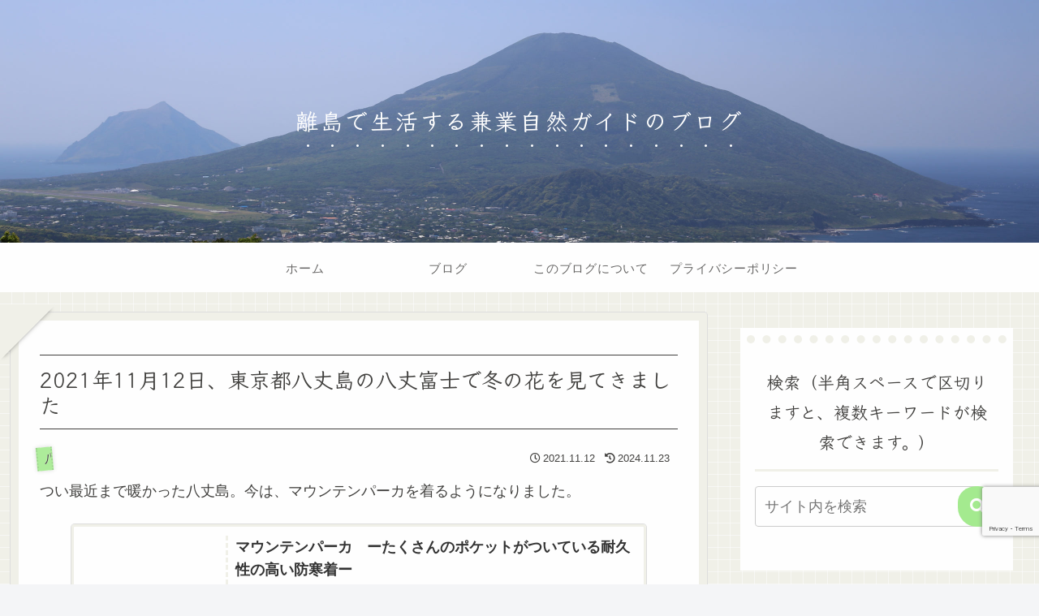

--- FILE ---
content_type: text/html; charset=utf-8
request_url: https://www.google.com/recaptcha/api2/anchor?ar=1&k=6Ld1lQ0cAAAAAMcq5eUMlAz4SiUhe2flDJiHs9nF&co=aHR0cHM6Ly9mb3Jlc3QtaGFjaGlqby5jb206NDQz&hl=en&v=N67nZn4AqZkNcbeMu4prBgzg&size=invisible&anchor-ms=20000&execute-ms=30000&cb=mn3sopom6r73
body_size: 48712
content:
<!DOCTYPE HTML><html dir="ltr" lang="en"><head><meta http-equiv="Content-Type" content="text/html; charset=UTF-8">
<meta http-equiv="X-UA-Compatible" content="IE=edge">
<title>reCAPTCHA</title>
<style type="text/css">
/* cyrillic-ext */
@font-face {
  font-family: 'Roboto';
  font-style: normal;
  font-weight: 400;
  font-stretch: 100%;
  src: url(//fonts.gstatic.com/s/roboto/v48/KFO7CnqEu92Fr1ME7kSn66aGLdTylUAMa3GUBHMdazTgWw.woff2) format('woff2');
  unicode-range: U+0460-052F, U+1C80-1C8A, U+20B4, U+2DE0-2DFF, U+A640-A69F, U+FE2E-FE2F;
}
/* cyrillic */
@font-face {
  font-family: 'Roboto';
  font-style: normal;
  font-weight: 400;
  font-stretch: 100%;
  src: url(//fonts.gstatic.com/s/roboto/v48/KFO7CnqEu92Fr1ME7kSn66aGLdTylUAMa3iUBHMdazTgWw.woff2) format('woff2');
  unicode-range: U+0301, U+0400-045F, U+0490-0491, U+04B0-04B1, U+2116;
}
/* greek-ext */
@font-face {
  font-family: 'Roboto';
  font-style: normal;
  font-weight: 400;
  font-stretch: 100%;
  src: url(//fonts.gstatic.com/s/roboto/v48/KFO7CnqEu92Fr1ME7kSn66aGLdTylUAMa3CUBHMdazTgWw.woff2) format('woff2');
  unicode-range: U+1F00-1FFF;
}
/* greek */
@font-face {
  font-family: 'Roboto';
  font-style: normal;
  font-weight: 400;
  font-stretch: 100%;
  src: url(//fonts.gstatic.com/s/roboto/v48/KFO7CnqEu92Fr1ME7kSn66aGLdTylUAMa3-UBHMdazTgWw.woff2) format('woff2');
  unicode-range: U+0370-0377, U+037A-037F, U+0384-038A, U+038C, U+038E-03A1, U+03A3-03FF;
}
/* math */
@font-face {
  font-family: 'Roboto';
  font-style: normal;
  font-weight: 400;
  font-stretch: 100%;
  src: url(//fonts.gstatic.com/s/roboto/v48/KFO7CnqEu92Fr1ME7kSn66aGLdTylUAMawCUBHMdazTgWw.woff2) format('woff2');
  unicode-range: U+0302-0303, U+0305, U+0307-0308, U+0310, U+0312, U+0315, U+031A, U+0326-0327, U+032C, U+032F-0330, U+0332-0333, U+0338, U+033A, U+0346, U+034D, U+0391-03A1, U+03A3-03A9, U+03B1-03C9, U+03D1, U+03D5-03D6, U+03F0-03F1, U+03F4-03F5, U+2016-2017, U+2034-2038, U+203C, U+2040, U+2043, U+2047, U+2050, U+2057, U+205F, U+2070-2071, U+2074-208E, U+2090-209C, U+20D0-20DC, U+20E1, U+20E5-20EF, U+2100-2112, U+2114-2115, U+2117-2121, U+2123-214F, U+2190, U+2192, U+2194-21AE, U+21B0-21E5, U+21F1-21F2, U+21F4-2211, U+2213-2214, U+2216-22FF, U+2308-230B, U+2310, U+2319, U+231C-2321, U+2336-237A, U+237C, U+2395, U+239B-23B7, U+23D0, U+23DC-23E1, U+2474-2475, U+25AF, U+25B3, U+25B7, U+25BD, U+25C1, U+25CA, U+25CC, U+25FB, U+266D-266F, U+27C0-27FF, U+2900-2AFF, U+2B0E-2B11, U+2B30-2B4C, U+2BFE, U+3030, U+FF5B, U+FF5D, U+1D400-1D7FF, U+1EE00-1EEFF;
}
/* symbols */
@font-face {
  font-family: 'Roboto';
  font-style: normal;
  font-weight: 400;
  font-stretch: 100%;
  src: url(//fonts.gstatic.com/s/roboto/v48/KFO7CnqEu92Fr1ME7kSn66aGLdTylUAMaxKUBHMdazTgWw.woff2) format('woff2');
  unicode-range: U+0001-000C, U+000E-001F, U+007F-009F, U+20DD-20E0, U+20E2-20E4, U+2150-218F, U+2190, U+2192, U+2194-2199, U+21AF, U+21E6-21F0, U+21F3, U+2218-2219, U+2299, U+22C4-22C6, U+2300-243F, U+2440-244A, U+2460-24FF, U+25A0-27BF, U+2800-28FF, U+2921-2922, U+2981, U+29BF, U+29EB, U+2B00-2BFF, U+4DC0-4DFF, U+FFF9-FFFB, U+10140-1018E, U+10190-1019C, U+101A0, U+101D0-101FD, U+102E0-102FB, U+10E60-10E7E, U+1D2C0-1D2D3, U+1D2E0-1D37F, U+1F000-1F0FF, U+1F100-1F1AD, U+1F1E6-1F1FF, U+1F30D-1F30F, U+1F315, U+1F31C, U+1F31E, U+1F320-1F32C, U+1F336, U+1F378, U+1F37D, U+1F382, U+1F393-1F39F, U+1F3A7-1F3A8, U+1F3AC-1F3AF, U+1F3C2, U+1F3C4-1F3C6, U+1F3CA-1F3CE, U+1F3D4-1F3E0, U+1F3ED, U+1F3F1-1F3F3, U+1F3F5-1F3F7, U+1F408, U+1F415, U+1F41F, U+1F426, U+1F43F, U+1F441-1F442, U+1F444, U+1F446-1F449, U+1F44C-1F44E, U+1F453, U+1F46A, U+1F47D, U+1F4A3, U+1F4B0, U+1F4B3, U+1F4B9, U+1F4BB, U+1F4BF, U+1F4C8-1F4CB, U+1F4D6, U+1F4DA, U+1F4DF, U+1F4E3-1F4E6, U+1F4EA-1F4ED, U+1F4F7, U+1F4F9-1F4FB, U+1F4FD-1F4FE, U+1F503, U+1F507-1F50B, U+1F50D, U+1F512-1F513, U+1F53E-1F54A, U+1F54F-1F5FA, U+1F610, U+1F650-1F67F, U+1F687, U+1F68D, U+1F691, U+1F694, U+1F698, U+1F6AD, U+1F6B2, U+1F6B9-1F6BA, U+1F6BC, U+1F6C6-1F6CF, U+1F6D3-1F6D7, U+1F6E0-1F6EA, U+1F6F0-1F6F3, U+1F6F7-1F6FC, U+1F700-1F7FF, U+1F800-1F80B, U+1F810-1F847, U+1F850-1F859, U+1F860-1F887, U+1F890-1F8AD, U+1F8B0-1F8BB, U+1F8C0-1F8C1, U+1F900-1F90B, U+1F93B, U+1F946, U+1F984, U+1F996, U+1F9E9, U+1FA00-1FA6F, U+1FA70-1FA7C, U+1FA80-1FA89, U+1FA8F-1FAC6, U+1FACE-1FADC, U+1FADF-1FAE9, U+1FAF0-1FAF8, U+1FB00-1FBFF;
}
/* vietnamese */
@font-face {
  font-family: 'Roboto';
  font-style: normal;
  font-weight: 400;
  font-stretch: 100%;
  src: url(//fonts.gstatic.com/s/roboto/v48/KFO7CnqEu92Fr1ME7kSn66aGLdTylUAMa3OUBHMdazTgWw.woff2) format('woff2');
  unicode-range: U+0102-0103, U+0110-0111, U+0128-0129, U+0168-0169, U+01A0-01A1, U+01AF-01B0, U+0300-0301, U+0303-0304, U+0308-0309, U+0323, U+0329, U+1EA0-1EF9, U+20AB;
}
/* latin-ext */
@font-face {
  font-family: 'Roboto';
  font-style: normal;
  font-weight: 400;
  font-stretch: 100%;
  src: url(//fonts.gstatic.com/s/roboto/v48/KFO7CnqEu92Fr1ME7kSn66aGLdTylUAMa3KUBHMdazTgWw.woff2) format('woff2');
  unicode-range: U+0100-02BA, U+02BD-02C5, U+02C7-02CC, U+02CE-02D7, U+02DD-02FF, U+0304, U+0308, U+0329, U+1D00-1DBF, U+1E00-1E9F, U+1EF2-1EFF, U+2020, U+20A0-20AB, U+20AD-20C0, U+2113, U+2C60-2C7F, U+A720-A7FF;
}
/* latin */
@font-face {
  font-family: 'Roboto';
  font-style: normal;
  font-weight: 400;
  font-stretch: 100%;
  src: url(//fonts.gstatic.com/s/roboto/v48/KFO7CnqEu92Fr1ME7kSn66aGLdTylUAMa3yUBHMdazQ.woff2) format('woff2');
  unicode-range: U+0000-00FF, U+0131, U+0152-0153, U+02BB-02BC, U+02C6, U+02DA, U+02DC, U+0304, U+0308, U+0329, U+2000-206F, U+20AC, U+2122, U+2191, U+2193, U+2212, U+2215, U+FEFF, U+FFFD;
}
/* cyrillic-ext */
@font-face {
  font-family: 'Roboto';
  font-style: normal;
  font-weight: 500;
  font-stretch: 100%;
  src: url(//fonts.gstatic.com/s/roboto/v48/KFO7CnqEu92Fr1ME7kSn66aGLdTylUAMa3GUBHMdazTgWw.woff2) format('woff2');
  unicode-range: U+0460-052F, U+1C80-1C8A, U+20B4, U+2DE0-2DFF, U+A640-A69F, U+FE2E-FE2F;
}
/* cyrillic */
@font-face {
  font-family: 'Roboto';
  font-style: normal;
  font-weight: 500;
  font-stretch: 100%;
  src: url(//fonts.gstatic.com/s/roboto/v48/KFO7CnqEu92Fr1ME7kSn66aGLdTylUAMa3iUBHMdazTgWw.woff2) format('woff2');
  unicode-range: U+0301, U+0400-045F, U+0490-0491, U+04B0-04B1, U+2116;
}
/* greek-ext */
@font-face {
  font-family: 'Roboto';
  font-style: normal;
  font-weight: 500;
  font-stretch: 100%;
  src: url(//fonts.gstatic.com/s/roboto/v48/KFO7CnqEu92Fr1ME7kSn66aGLdTylUAMa3CUBHMdazTgWw.woff2) format('woff2');
  unicode-range: U+1F00-1FFF;
}
/* greek */
@font-face {
  font-family: 'Roboto';
  font-style: normal;
  font-weight: 500;
  font-stretch: 100%;
  src: url(//fonts.gstatic.com/s/roboto/v48/KFO7CnqEu92Fr1ME7kSn66aGLdTylUAMa3-UBHMdazTgWw.woff2) format('woff2');
  unicode-range: U+0370-0377, U+037A-037F, U+0384-038A, U+038C, U+038E-03A1, U+03A3-03FF;
}
/* math */
@font-face {
  font-family: 'Roboto';
  font-style: normal;
  font-weight: 500;
  font-stretch: 100%;
  src: url(//fonts.gstatic.com/s/roboto/v48/KFO7CnqEu92Fr1ME7kSn66aGLdTylUAMawCUBHMdazTgWw.woff2) format('woff2');
  unicode-range: U+0302-0303, U+0305, U+0307-0308, U+0310, U+0312, U+0315, U+031A, U+0326-0327, U+032C, U+032F-0330, U+0332-0333, U+0338, U+033A, U+0346, U+034D, U+0391-03A1, U+03A3-03A9, U+03B1-03C9, U+03D1, U+03D5-03D6, U+03F0-03F1, U+03F4-03F5, U+2016-2017, U+2034-2038, U+203C, U+2040, U+2043, U+2047, U+2050, U+2057, U+205F, U+2070-2071, U+2074-208E, U+2090-209C, U+20D0-20DC, U+20E1, U+20E5-20EF, U+2100-2112, U+2114-2115, U+2117-2121, U+2123-214F, U+2190, U+2192, U+2194-21AE, U+21B0-21E5, U+21F1-21F2, U+21F4-2211, U+2213-2214, U+2216-22FF, U+2308-230B, U+2310, U+2319, U+231C-2321, U+2336-237A, U+237C, U+2395, U+239B-23B7, U+23D0, U+23DC-23E1, U+2474-2475, U+25AF, U+25B3, U+25B7, U+25BD, U+25C1, U+25CA, U+25CC, U+25FB, U+266D-266F, U+27C0-27FF, U+2900-2AFF, U+2B0E-2B11, U+2B30-2B4C, U+2BFE, U+3030, U+FF5B, U+FF5D, U+1D400-1D7FF, U+1EE00-1EEFF;
}
/* symbols */
@font-face {
  font-family: 'Roboto';
  font-style: normal;
  font-weight: 500;
  font-stretch: 100%;
  src: url(//fonts.gstatic.com/s/roboto/v48/KFO7CnqEu92Fr1ME7kSn66aGLdTylUAMaxKUBHMdazTgWw.woff2) format('woff2');
  unicode-range: U+0001-000C, U+000E-001F, U+007F-009F, U+20DD-20E0, U+20E2-20E4, U+2150-218F, U+2190, U+2192, U+2194-2199, U+21AF, U+21E6-21F0, U+21F3, U+2218-2219, U+2299, U+22C4-22C6, U+2300-243F, U+2440-244A, U+2460-24FF, U+25A0-27BF, U+2800-28FF, U+2921-2922, U+2981, U+29BF, U+29EB, U+2B00-2BFF, U+4DC0-4DFF, U+FFF9-FFFB, U+10140-1018E, U+10190-1019C, U+101A0, U+101D0-101FD, U+102E0-102FB, U+10E60-10E7E, U+1D2C0-1D2D3, U+1D2E0-1D37F, U+1F000-1F0FF, U+1F100-1F1AD, U+1F1E6-1F1FF, U+1F30D-1F30F, U+1F315, U+1F31C, U+1F31E, U+1F320-1F32C, U+1F336, U+1F378, U+1F37D, U+1F382, U+1F393-1F39F, U+1F3A7-1F3A8, U+1F3AC-1F3AF, U+1F3C2, U+1F3C4-1F3C6, U+1F3CA-1F3CE, U+1F3D4-1F3E0, U+1F3ED, U+1F3F1-1F3F3, U+1F3F5-1F3F7, U+1F408, U+1F415, U+1F41F, U+1F426, U+1F43F, U+1F441-1F442, U+1F444, U+1F446-1F449, U+1F44C-1F44E, U+1F453, U+1F46A, U+1F47D, U+1F4A3, U+1F4B0, U+1F4B3, U+1F4B9, U+1F4BB, U+1F4BF, U+1F4C8-1F4CB, U+1F4D6, U+1F4DA, U+1F4DF, U+1F4E3-1F4E6, U+1F4EA-1F4ED, U+1F4F7, U+1F4F9-1F4FB, U+1F4FD-1F4FE, U+1F503, U+1F507-1F50B, U+1F50D, U+1F512-1F513, U+1F53E-1F54A, U+1F54F-1F5FA, U+1F610, U+1F650-1F67F, U+1F687, U+1F68D, U+1F691, U+1F694, U+1F698, U+1F6AD, U+1F6B2, U+1F6B9-1F6BA, U+1F6BC, U+1F6C6-1F6CF, U+1F6D3-1F6D7, U+1F6E0-1F6EA, U+1F6F0-1F6F3, U+1F6F7-1F6FC, U+1F700-1F7FF, U+1F800-1F80B, U+1F810-1F847, U+1F850-1F859, U+1F860-1F887, U+1F890-1F8AD, U+1F8B0-1F8BB, U+1F8C0-1F8C1, U+1F900-1F90B, U+1F93B, U+1F946, U+1F984, U+1F996, U+1F9E9, U+1FA00-1FA6F, U+1FA70-1FA7C, U+1FA80-1FA89, U+1FA8F-1FAC6, U+1FACE-1FADC, U+1FADF-1FAE9, U+1FAF0-1FAF8, U+1FB00-1FBFF;
}
/* vietnamese */
@font-face {
  font-family: 'Roboto';
  font-style: normal;
  font-weight: 500;
  font-stretch: 100%;
  src: url(//fonts.gstatic.com/s/roboto/v48/KFO7CnqEu92Fr1ME7kSn66aGLdTylUAMa3OUBHMdazTgWw.woff2) format('woff2');
  unicode-range: U+0102-0103, U+0110-0111, U+0128-0129, U+0168-0169, U+01A0-01A1, U+01AF-01B0, U+0300-0301, U+0303-0304, U+0308-0309, U+0323, U+0329, U+1EA0-1EF9, U+20AB;
}
/* latin-ext */
@font-face {
  font-family: 'Roboto';
  font-style: normal;
  font-weight: 500;
  font-stretch: 100%;
  src: url(//fonts.gstatic.com/s/roboto/v48/KFO7CnqEu92Fr1ME7kSn66aGLdTylUAMa3KUBHMdazTgWw.woff2) format('woff2');
  unicode-range: U+0100-02BA, U+02BD-02C5, U+02C7-02CC, U+02CE-02D7, U+02DD-02FF, U+0304, U+0308, U+0329, U+1D00-1DBF, U+1E00-1E9F, U+1EF2-1EFF, U+2020, U+20A0-20AB, U+20AD-20C0, U+2113, U+2C60-2C7F, U+A720-A7FF;
}
/* latin */
@font-face {
  font-family: 'Roboto';
  font-style: normal;
  font-weight: 500;
  font-stretch: 100%;
  src: url(//fonts.gstatic.com/s/roboto/v48/KFO7CnqEu92Fr1ME7kSn66aGLdTylUAMa3yUBHMdazQ.woff2) format('woff2');
  unicode-range: U+0000-00FF, U+0131, U+0152-0153, U+02BB-02BC, U+02C6, U+02DA, U+02DC, U+0304, U+0308, U+0329, U+2000-206F, U+20AC, U+2122, U+2191, U+2193, U+2212, U+2215, U+FEFF, U+FFFD;
}
/* cyrillic-ext */
@font-face {
  font-family: 'Roboto';
  font-style: normal;
  font-weight: 900;
  font-stretch: 100%;
  src: url(//fonts.gstatic.com/s/roboto/v48/KFO7CnqEu92Fr1ME7kSn66aGLdTylUAMa3GUBHMdazTgWw.woff2) format('woff2');
  unicode-range: U+0460-052F, U+1C80-1C8A, U+20B4, U+2DE0-2DFF, U+A640-A69F, U+FE2E-FE2F;
}
/* cyrillic */
@font-face {
  font-family: 'Roboto';
  font-style: normal;
  font-weight: 900;
  font-stretch: 100%;
  src: url(//fonts.gstatic.com/s/roboto/v48/KFO7CnqEu92Fr1ME7kSn66aGLdTylUAMa3iUBHMdazTgWw.woff2) format('woff2');
  unicode-range: U+0301, U+0400-045F, U+0490-0491, U+04B0-04B1, U+2116;
}
/* greek-ext */
@font-face {
  font-family: 'Roboto';
  font-style: normal;
  font-weight: 900;
  font-stretch: 100%;
  src: url(//fonts.gstatic.com/s/roboto/v48/KFO7CnqEu92Fr1ME7kSn66aGLdTylUAMa3CUBHMdazTgWw.woff2) format('woff2');
  unicode-range: U+1F00-1FFF;
}
/* greek */
@font-face {
  font-family: 'Roboto';
  font-style: normal;
  font-weight: 900;
  font-stretch: 100%;
  src: url(//fonts.gstatic.com/s/roboto/v48/KFO7CnqEu92Fr1ME7kSn66aGLdTylUAMa3-UBHMdazTgWw.woff2) format('woff2');
  unicode-range: U+0370-0377, U+037A-037F, U+0384-038A, U+038C, U+038E-03A1, U+03A3-03FF;
}
/* math */
@font-face {
  font-family: 'Roboto';
  font-style: normal;
  font-weight: 900;
  font-stretch: 100%;
  src: url(//fonts.gstatic.com/s/roboto/v48/KFO7CnqEu92Fr1ME7kSn66aGLdTylUAMawCUBHMdazTgWw.woff2) format('woff2');
  unicode-range: U+0302-0303, U+0305, U+0307-0308, U+0310, U+0312, U+0315, U+031A, U+0326-0327, U+032C, U+032F-0330, U+0332-0333, U+0338, U+033A, U+0346, U+034D, U+0391-03A1, U+03A3-03A9, U+03B1-03C9, U+03D1, U+03D5-03D6, U+03F0-03F1, U+03F4-03F5, U+2016-2017, U+2034-2038, U+203C, U+2040, U+2043, U+2047, U+2050, U+2057, U+205F, U+2070-2071, U+2074-208E, U+2090-209C, U+20D0-20DC, U+20E1, U+20E5-20EF, U+2100-2112, U+2114-2115, U+2117-2121, U+2123-214F, U+2190, U+2192, U+2194-21AE, U+21B0-21E5, U+21F1-21F2, U+21F4-2211, U+2213-2214, U+2216-22FF, U+2308-230B, U+2310, U+2319, U+231C-2321, U+2336-237A, U+237C, U+2395, U+239B-23B7, U+23D0, U+23DC-23E1, U+2474-2475, U+25AF, U+25B3, U+25B7, U+25BD, U+25C1, U+25CA, U+25CC, U+25FB, U+266D-266F, U+27C0-27FF, U+2900-2AFF, U+2B0E-2B11, U+2B30-2B4C, U+2BFE, U+3030, U+FF5B, U+FF5D, U+1D400-1D7FF, U+1EE00-1EEFF;
}
/* symbols */
@font-face {
  font-family: 'Roboto';
  font-style: normal;
  font-weight: 900;
  font-stretch: 100%;
  src: url(//fonts.gstatic.com/s/roboto/v48/KFO7CnqEu92Fr1ME7kSn66aGLdTylUAMaxKUBHMdazTgWw.woff2) format('woff2');
  unicode-range: U+0001-000C, U+000E-001F, U+007F-009F, U+20DD-20E0, U+20E2-20E4, U+2150-218F, U+2190, U+2192, U+2194-2199, U+21AF, U+21E6-21F0, U+21F3, U+2218-2219, U+2299, U+22C4-22C6, U+2300-243F, U+2440-244A, U+2460-24FF, U+25A0-27BF, U+2800-28FF, U+2921-2922, U+2981, U+29BF, U+29EB, U+2B00-2BFF, U+4DC0-4DFF, U+FFF9-FFFB, U+10140-1018E, U+10190-1019C, U+101A0, U+101D0-101FD, U+102E0-102FB, U+10E60-10E7E, U+1D2C0-1D2D3, U+1D2E0-1D37F, U+1F000-1F0FF, U+1F100-1F1AD, U+1F1E6-1F1FF, U+1F30D-1F30F, U+1F315, U+1F31C, U+1F31E, U+1F320-1F32C, U+1F336, U+1F378, U+1F37D, U+1F382, U+1F393-1F39F, U+1F3A7-1F3A8, U+1F3AC-1F3AF, U+1F3C2, U+1F3C4-1F3C6, U+1F3CA-1F3CE, U+1F3D4-1F3E0, U+1F3ED, U+1F3F1-1F3F3, U+1F3F5-1F3F7, U+1F408, U+1F415, U+1F41F, U+1F426, U+1F43F, U+1F441-1F442, U+1F444, U+1F446-1F449, U+1F44C-1F44E, U+1F453, U+1F46A, U+1F47D, U+1F4A3, U+1F4B0, U+1F4B3, U+1F4B9, U+1F4BB, U+1F4BF, U+1F4C8-1F4CB, U+1F4D6, U+1F4DA, U+1F4DF, U+1F4E3-1F4E6, U+1F4EA-1F4ED, U+1F4F7, U+1F4F9-1F4FB, U+1F4FD-1F4FE, U+1F503, U+1F507-1F50B, U+1F50D, U+1F512-1F513, U+1F53E-1F54A, U+1F54F-1F5FA, U+1F610, U+1F650-1F67F, U+1F687, U+1F68D, U+1F691, U+1F694, U+1F698, U+1F6AD, U+1F6B2, U+1F6B9-1F6BA, U+1F6BC, U+1F6C6-1F6CF, U+1F6D3-1F6D7, U+1F6E0-1F6EA, U+1F6F0-1F6F3, U+1F6F7-1F6FC, U+1F700-1F7FF, U+1F800-1F80B, U+1F810-1F847, U+1F850-1F859, U+1F860-1F887, U+1F890-1F8AD, U+1F8B0-1F8BB, U+1F8C0-1F8C1, U+1F900-1F90B, U+1F93B, U+1F946, U+1F984, U+1F996, U+1F9E9, U+1FA00-1FA6F, U+1FA70-1FA7C, U+1FA80-1FA89, U+1FA8F-1FAC6, U+1FACE-1FADC, U+1FADF-1FAE9, U+1FAF0-1FAF8, U+1FB00-1FBFF;
}
/* vietnamese */
@font-face {
  font-family: 'Roboto';
  font-style: normal;
  font-weight: 900;
  font-stretch: 100%;
  src: url(//fonts.gstatic.com/s/roboto/v48/KFO7CnqEu92Fr1ME7kSn66aGLdTylUAMa3OUBHMdazTgWw.woff2) format('woff2');
  unicode-range: U+0102-0103, U+0110-0111, U+0128-0129, U+0168-0169, U+01A0-01A1, U+01AF-01B0, U+0300-0301, U+0303-0304, U+0308-0309, U+0323, U+0329, U+1EA0-1EF9, U+20AB;
}
/* latin-ext */
@font-face {
  font-family: 'Roboto';
  font-style: normal;
  font-weight: 900;
  font-stretch: 100%;
  src: url(//fonts.gstatic.com/s/roboto/v48/KFO7CnqEu92Fr1ME7kSn66aGLdTylUAMa3KUBHMdazTgWw.woff2) format('woff2');
  unicode-range: U+0100-02BA, U+02BD-02C5, U+02C7-02CC, U+02CE-02D7, U+02DD-02FF, U+0304, U+0308, U+0329, U+1D00-1DBF, U+1E00-1E9F, U+1EF2-1EFF, U+2020, U+20A0-20AB, U+20AD-20C0, U+2113, U+2C60-2C7F, U+A720-A7FF;
}
/* latin */
@font-face {
  font-family: 'Roboto';
  font-style: normal;
  font-weight: 900;
  font-stretch: 100%;
  src: url(//fonts.gstatic.com/s/roboto/v48/KFO7CnqEu92Fr1ME7kSn66aGLdTylUAMa3yUBHMdazQ.woff2) format('woff2');
  unicode-range: U+0000-00FF, U+0131, U+0152-0153, U+02BB-02BC, U+02C6, U+02DA, U+02DC, U+0304, U+0308, U+0329, U+2000-206F, U+20AC, U+2122, U+2191, U+2193, U+2212, U+2215, U+FEFF, U+FFFD;
}

</style>
<link rel="stylesheet" type="text/css" href="https://www.gstatic.com/recaptcha/releases/N67nZn4AqZkNcbeMu4prBgzg/styles__ltr.css">
<script nonce="YH8vemurOkHnPTfk4xbAuQ" type="text/javascript">window['__recaptcha_api'] = 'https://www.google.com/recaptcha/api2/';</script>
<script type="text/javascript" src="https://www.gstatic.com/recaptcha/releases/N67nZn4AqZkNcbeMu4prBgzg/recaptcha__en.js" nonce="YH8vemurOkHnPTfk4xbAuQ">
      
    </script></head>
<body><div id="rc-anchor-alert" class="rc-anchor-alert"></div>
<input type="hidden" id="recaptcha-token" value="[base64]">
<script type="text/javascript" nonce="YH8vemurOkHnPTfk4xbAuQ">
      recaptcha.anchor.Main.init("[\x22ainput\x22,[\x22bgdata\x22,\x22\x22,\[base64]/[base64]/MjU1Ong/[base64]/[base64]/[base64]/[base64]/[base64]/[base64]/[base64]/[base64]/[base64]/[base64]/[base64]/[base64]/[base64]/[base64]/[base64]\\u003d\x22,\[base64]\\u003d\\u003d\x22,\x22w5V/Nh1DwpnDq07DicOyZcOfw50lwpdaI8O4bsOOwo49w5wkdg/[base64]/[base64]/CsgDCtcKVw43Cv8ODN8O8ajReS8KRFQYlwpdcw6XDlwhdwrByw7MTTA/DrcKgw49gD8KBwrHChD9fVsOpw7DDjkPCsTMhw7A5woweBMKJTWwAwoHDtcOEMXxOw6UTw77DsDthw4fCoAY9cBHCuwk0eMK5w6fDil9rKsOIb0AbBMO5PiMcw4LCg8KaHCXDi8Okwo/DhAA4wo7DvMOjw6E/w6zDt8O9EcOPHhJKwozCux7DrEM6wp7Cuw9swqTDh8KEeXEiKMOkAD9XeUfDtMK/[base64]/[base64]/w4HCsxIxTMKQT8OFX8Kiw57CllRiHlbCjcOpwp0vw7slwo7Dl8KSwoN5ZFYwKsKaecKKwrlhw4BHwqkNRMKwwr4Uw4VVwoonw6rCvsOVA8OgAxVswpPDtMK8P8OMfE3Ck8OZwrrDicKIwqB1acKnw4zDvTjDgMKfwozDg8OmTsKNwoLCkMK/QcKjwpfDgMKgL8KbwpMxGMKiw43DksOyXcO4VsOQODfDuEghw5Fvw4/ClMKHAcORw5DDuVBzwr3CvMKrwoloXTLCosO2VMKvwo7ChE7CqwURwqU0w6Yuw6diYTXChHwswrbCg8KOSMK2H3PCu8KIwps1w67DhwFFw7VaBQnCnVHCvWU+wpk8w69cw6x1M3fDk8KFwrA6Cio/D3Y1PWwvS8KXdTgQw4wMw77Cp8Ouwr9DH29/w7gZP31+wpXDvsOjBkrCjnIkFcKkQS5bccKBw7bDncOiwqklO8KEMHoyAMKiWsOLwpptTMKlFBnCr8KSwpLDtMOMAcKqYQ7DjcKAw6nCgRDDm8K4w5FUw6gswq3DqcK/[base64]/DuAXCslsuW8OPGg4twq8AwrnDqx7CgsOawo1CY8KXQQbDnTHCpcK0fnrCuEzChDAJQcO/eHEKV3rDrsO3w7lQwrM7X8Ocw43CuEzDoMOiw6oEwovCkSXDmjkzSBLCoGw4ecKLDsKSE8OjY8OsFsO9REjDq8KOB8Oaw6fDpMKiFsKlw5F8JljCmUnDow3CvsOkw5l7Ak7DhTfCrBxSwrFVwrN7w5ZfYkl8wq4/[base64]/Dq8K2V8KbTMK7w6pUw5rDjD5gw6fDuMO3w7/DsXHCqcK2aMKVDE1uP3c7URxvw6FxYMKpf8OMwpPChMOZw67CuCbDpsKwUVrCuHjDpcOxwrBxSAkKwpInw4Zew77Cl8Ovw6zDncKSVcOGBVYKw5Ipw6Vmw4FOwqzDmMO1TknCvsKGUGLCgxzDtx/[base64]/DmXcqwrA5IcOMw6DClcO8w5VDw5NmwpjCssOiJcOFw4pMSlrCv8OHIcOFwrVMw5Mfw5DDq8Okwp9JwrXDp8Kbw4NKw6PDvsOgw4vCq8Ktw658LUHDpMOpCsOhw6bDkVtww7PDildiw5Mww7cHaMKWw7ABwqIrw7TDjRhpwrfCscOnRkDCsywKMR8Kw51QKsO/cAscw6Fzw6jDs8ODFMKdXcOmdB/[base64]/Crm5cOiV3f3tgesOgwqx9IwZVKhBKw6ccw6oKwqtPGcKVw5kVUMKVwrw5wr7DnsO8H3cMO0bCmTpbw5vCq8KRKWQ6w7l+EMONwpfCk0vDgmZ3w4lWAsOcH8KIIwzDgiXDlMOuwo3Di8KBIRAgR2hdw40FwrwTw6XDvsOCKE/Cp8Obw7p2MDt8w79Cw6TDgsO+w7pvGsOowpbDnB7DtQZ+DMOqwqVIB8KrTE/Dh8KHwq0vwpbCs8KFZzjDvcONwpQiw6E2woLCuBEvI8K/GS4taHDCnMK/BBgnw47DosOaEMO2w7XClC05O8K+QcK/w5nCnWA/[base64]/PcOWw5LDhS/CncK3wrV2BsKZZwxNw6EMwpsfLcOVeTQuw6dxMcOsEsKkSg/DnzlbcMOlcH/DqmsZF8KtYMKyw4xTF8O8ccOzb8OAwp8eUwpMdTXCrFLCnTXCsCFdA0bDhMO2wp3DpMO+HErCunrCscOBw6vDjATDuMOQw51ZVQ/ClH0xNkLChcKhWEYrw5DChMKuD09DacKFFW/Cm8KufXzCsMKJwqxmaElYDcO0EcK4PjJFFXbDkCPCnAk2w6/ClcKXwrFkegDCo3BxCcOTw67CoTTCmVTCr8KrXcKIwrw/JMKJNi8Jw7pCWsKZJh5kwrjDtGQtXkNZw7XDu10owrgdw4U/YnomTMKkw7dFw61iX8KPw7gaEMK9KMKgDijDhcOwSgdEw4bCqcODdlwbM2LCqsKxw7Q4Vm8Zw49NwrHDnMKsKMOOw5tqwpbDkWfDqsO0wqzDicKmAsKYc8O9w4PDp8KfY8KTUcKCw7DDqRXDoFbCjU1kEzPDl8OYwrbDlRbCo8OUwo9Hw5LCl05fw53Duw9gSMK6eU/DsETDjRPCjRPCvcKfw598bcKqbcOmPMKnF8KbwovCgMK7w79Cw5pVwp1jXEnDnHfDlMKrbcOGw6Egw6bDuxTDq8O/B1cbEcOmGMOjLUzCvsOhNCQZCcO1woVWGXfDjFtnwrccecKSHnolw6/DjFHDrsOZwp1zHcO1woTClXsqw65XWsOzLEHDg1fDhAIAewfCnMOmw5HDqiAMXWk9P8Kpwp52wpBgw7bCtVg5PVzClyHDtcONGSDDqcOFwoAGw64ewpYIwo9oXsK7SjF4esOUwrrCk3Udw6HDtsOEwpRGSMK8BcOnw4QzwqPCrk/CvcK9w53CjcO8wpt9w4PDh8KwbT9+w57CgcK7w7htSMO0ZywZwoABVXPDgsOiwpNaGMOKVDt3w5PCondEXGV5DMOTwrfDh2Nsw5sVfMK1HMObwpLDpkDCjTbCo8OvTcOJfzfCvcKswqDCpVVTwr1Tw6pDO8Kpwp1hVjzCkXMPcxBnSMKnwpvCpSRGVx4/[base64]/[base64]/CvcKCZ8OXwoTDv8OIQMONw4nDnMKJDSDDlG/DgWDDjzBeaVYCwpjDrXDCvMOzwrrCocOzwqlgLcKowoxmFmgBwrdww7pTwrvDhEMDwojClzIAEcOhw4/DssKabnLCjcO8L8OhOsKIHiwNVEPCrMKsV8Kgwoh7w4PCiB8gwrgzw5/Ct8KYU0VmNjBAwpPDtwTCnk3DrgjDmsOGMMOmw5/[base64]/[base64]/CscO7QcOjwp5lwoTDu8Oywo3Dm8OUEld5QHvDmQF5wrDCuwEnY8OVFcK2w6fDs8KhwrjCncK1w6AtP8ONw6zCoMKOcsKOw5o+WsKWw4rCjMOIdsK7ES/ClzHDrsOJw6lDXgc3asOPw63Cu8Kew6xMw7lXwqc5wrV5w5tPw6p/PcKTAHY+wqHChsOtwobCjsK+ZhMdwo3CnsO3w5VqUCjCosKSwrkydMOsbwt0DcKfKAhqw4VFH8OfIAJydcKkwpt6asOrdUjCtCg/w4V3w4LDlcKgwozDnHPDqMKuY8K5wpvCm8OvWDTDvsKmwprCtQbCq10/w5bDjycnw6JGJRPCt8KDw5/DrGjCkE3CusKwwoFnw4M4w7EWwokIwoLCnRASAMKPQsOEw7/[base64]/[base64]/DiB1OIsKdJ8OKwq3Dv33CvQJMXR7DoiQ2w6BLwqZBw6vCtW7DnMOaFjDDisOKwqxHHsOqwq/DuWjCg8KpwroUwpdNYsKmO8O2O8K+Q8KZA8O5NGbCq1HCj8OZw6vDvizCiTYmw4ovFV7CvcOrw5/CosONYFHCnQTDrMKLwrvDm19OBsOvwq1twoPDhz7Dl8OWwpQ2woJsV03DuzsafQXDiMOET8KiOsKPworDqTEKIcOgw5sLw4zCpS0/OMO4w61gwoXDjMOhw6xiwo1FHwxNwpksIl3DrMK5wokrwrTCuBYVw6kWY38XfAnCghl6wrHDusKJSMKBJ8OicAfCp8K7w4vDtcKlw7cdw5hFMX/CghHDpShSw5fDvk4gc0rDsGxDSwEWw6jDkcOhw6tzwo3CkMK3McKDRcOlJMOVPV4Ow5nDlxnCm0zDsi7CkR3DusOie8KRR3E/WUd9NcOZw4tww7Fne8KJwo7DtCgBXz8Uw5fChAYDVALCswgZw7PCmxUmBsKjUcKfwrTDqG1Nwo0cw5/CvMKZw5/CkD0ww5xMw4V4w4HDoTdcw5I+KhMRwroYE8OTwqLDiXsQw6keAsOZwpPCpMOtwoPCg0pXYkFYOinChMK/fQbCsDlCZ8OaC8O9wok+w7DDtMOrIms5WsOEX8OQXMOLw7c+w6zCpsOEPcOqcsK6w7B8A2Rqw4I9wrpqezIUElfDrMKOREjDmMKawpHCqgrDlsKrwo7DuDUGUFgHw4DDsMKrPTgBw5lnYyIGQj/CjRcEwpXDscKoOG1kQ2kFwr3CuCjCvkHCi8Kaw5bCoxtGw7Mzw4QDAMK3w4zDoX17wpw3B2Fsw7AWMsO3CDrDiyQVw5oxw7LDjVRJETVmwpJCIMOJGj5/asKKH8KRF3Bww4/DkMKfwrdWCUXCiQXCu2jCvmsETUvCoRHDk8KbOsKew7IlYGZMw4QQFnXCl352IhEoCUJzGRoHw6VOw6Zyw4gqOsK4TsOIS0DCpxZKGxLCncOOworDncO9wrtbTMOUEB/CkyLCkhNKwpRZAsO5cg0xw4ZdwozCrMO3wqtVaFYRw5wucHHDk8K2QhIcO0xFQ2BbZQh0wodYwoDCjwgTw4xRw4pFwo1dw7ANw75nwoQOw6bCszrChwAVw6/DukAWBh4aAWIxw4c+KXMwCHLChsKJw7HDqnXDjWfCkz/[base64]/fsKMB8KQYG1owonDssO4wrTCkFwswqUEwoLCnSbCr8KlZl9pw4hRw6BOWzLDuMOiSGHCow4iwpZ0w4sfaMOUQjA1w4/[base64]/DtcKmPsK0GsOZfCbCsx3CkcOlw4nDicO9YHFcw4bDvMO3wp9Vw63Cn8OIw5PDgcKKGnPDjlvCpEjDuVzCtsO2M23DlC81W8OWw6IyMsOhZsKjw5IAw6LDoVnDsjY1w63DhcO0w5QVHMKUNTc4B8OfH1bCvhnCncOHaAJddsKLSmQiw7gdPzLChlZNAFrCrMKRw7FbST/Ck3rDnhHDrwZ9wrRTw6PDtsOZwqfCmcKuw7nComzCosK4R2DCucO0B8O9wqR4JsKwccKvw4AkwrJ4NxXDrBrClFomacKLK0bDm07DiVpZKRQtwr4Iw4hFw4Aaw7nDkzbDkMKDw6pQIMKrDB/[base64]/L8Kqw7J7M8Kiw4TDhMKKw71FDTNQwpfCkMOZPQgta2fCr0oAd8ONL8KCIgFcw6TDv1zDvsKmcsOwY8K4OsORc8KSLcOiwr5Wwo9+Lx/DjiAaFWbDgA3DnhcCwqkpUjdlfWYfF1PDrcKVZsO8WcKEw7bDvXzCvAjDj8KZw5rDi2EXw4jCv8OJwpciHsK/NcO6wrnCp2/DsjDDuWwTbMKRM1PDqx8sAcKMw45Bw4difcOpeC4BwonCgDd6PDI7w7LCksKRFDHCicOawrfDlMOYw64CBFtBw4zCocK9w5R7IMKSw6vDiMKZK8KVw4vCg8K4w6nCkHQpC8K+wrN3w4N6IMKOwrzCn8KJES3Cr8OJUQPCocKsG23CtMKSwq/[base64]/CmVXCqx9Owq3Dmm/[base64]/DkTDlEDDgsKnw6vCn1tnYsOfNcK5PQXDrcOQMB7Ck8OufU7Cq8K4aWbDqMKCCSPChlDDnwjCjRHDiVHDigE1wrfCjMO/FsKmw4A7w5NQw4nCicKnLFZ0BxZfwrnDqsKOw40vwovCtUjCjwInKEPCmcONGiXDkcKrKnrDpcKFbV3DpCTDl8OnGHzCoQbDrMKfwpRxcMO0XF9+w5tKwpXCmcKqw7FpBV0Tw7/DusKgPMOKwo3DjMOAw6R6w6wsPQdcEw/[base64]/DnG1zw51dwoVPwozDvwtYwpzDjsOcwqNdwpDDsMODw6kRWMKfwrXDmgxEPsKWbcK4I1xPwqFve2/ChsKLWMK5w64mMcKMX3HDjWXCg8KDwqLCocKWwoJzHsKMUMKAwo3DusKsw6xgw4LCukzCqsK4woMNTD5WDRAWwpDCuMKEZcOjWMKEEwnCrhPCgMKzw6ALwrUGIsO8SjZQw6fClsKbGHZcKCTChcKNHXrDmVF8bMO/H8KIfAYiwoLDrsOAwrfDojACRsKjw5zCjsKKw4MDw6pqw5ldwpTDocOpXMOJFMOhwqIWwq0UJcK5MywMw4rCqDE0w7rCrxQ/wp/DkE7Csnw+w5fDt8OQwq1XIy3DmMOEwoM5LsOVdcKMw5MDFcO3PG4BUnfDu8K9RMOBMMOzZVBCd8K5bcKRThI7bxfDkcK3w6pkfcKacwgZT2RTw73DsMOeckXCgHXDjxnDtx3CkMKXw5M6AcOfwrrClRTCh8KyfjDDlQw/dAQQUMK8RcOhBibCuHFTwq8kCA3DocKMworCvcOMeFw3w4nDiRBVbzrDu8KiwqDDssKZw5nDmsKWwqLCg8ORw4QNZmvCksOMF3whDsK/w4Qrw4vDosO6w7PDjXPDjMKZwpLCs8K3wpIERMKmKn/Ds8KfecKiZsOhw7LDuhx6woFPwoQWfcKyMjzDj8K+w5nCuELDhcOSwqnCkMO2Eykqw4jCn8KkwrfDkWoBw6dCe8Ktw6woP8OFwrkswqNZW1ZiUWbCjBZ1bH1mw4Nww6rCp8KLworDgihQwpZNwpsIMFQ2wqbDl8OvR8O/csKxe8KATGhcwqxCw5HDuHvDuTvDt00BPcOdwoJTCMKHwoxSwqHDj23DgmMgwpbDpsOpw5jCvcOXDsO/wqHDjcKxw6hLYcKpRT1fw6XCrMOnwq7Ctk4PIRkvAcKXej3ClcKCGTrDvsKXw7fDmsKew7rCsMOVZcObw5TDh8OMRMKbX8KMwo0hSHnCm2RpSMKew7jDhMKaR8ODfcOUw6shKGHCjRHDgBFGO0lfLjl5HWYjwpc1w4Vawq/CpsKxDMKlw7bDvANfGWJ4RMKPVHnDkMKJw5nCp8KLUV3Dl8OwBHbCl8ObCF/[base64]/Cg0DCuwTCp8OQcwXCqHUEw43Dngsaw6PDtMKowpzDtijCvsOaw692woHDo3jCgcK7IS16w4TDqBjDmcK1XcKnacOzKzzCqlFyKcOMXMOTKijCisOOw7NgJVbDkEx1d8KZwrLCmcKBB8OJZMO7bMKfwrbChHXDhU/CocKQbcO6wocnwrbDjjNlfVXDugrCv1ZXBX5LwrnDqRjCj8OfKQXCvsKkRcKYUsK6aGTCjMO4wpfDtMKmLjvChH3Cr0IUw4LCuMK0w53ClMOiwp5Zaz3CkMKKwp5IMcOMw4HDjyDDrsO+woHDiEZvasOFwo87LcKlwo/Cq3xwFlLDmHk+w6HCgcKhw5IPQT3CmhYkw5zCvWhYG23DpSNDQ8OuwrlJJMO0VHtcw7vCt8O5w73DusOrwqbDuy/Dp8O1wpfDj0rDncOMwrDCm8K7w7EFJT3Dq8OTwqLDm8OdfyIYXjPDs8KYw5hHU8OUI8Kjw5MPUcO+w61mw4TDuMOcworDt8OBwp/Cj0bCkCvCk27Cn8OaecKaQMOgVsKuwpfDrMOOLn/CmFBowrN6wqsYw7XDg8ODwqR0w6LCk14dS1ALwpcww4rDlSXCtl58wr3CnTNxKmzDvU5Dw67CmWrDhsOTbUpOPcOLw4HCgcK8w4AFHMOAw4rCuy/CmQfDt19pw7R9MwEVw4FrwqUCw5osH8KBajrDr8OBcSfDtUfCmC7Dv8K8RAYywqfCm8OJZgzDnsKAScOJwrwOeMOow6IqXSF9RlJcwozCu8OgI8Kmw63CjMOvfMOCw6RrI8OFK0vCoGTCrzLCqcK4wqnCrCoywopBHMK8MMKjM8KFEsOlfizDjcO1wpM0CFTDgFpSw6/[base64]/w71Mw4gUw4w+DnrDrx7Ck2LDo8OVecOZTMKgw6fCv8K+wr9wwqPCtsK6G8O1w5hDw5V8XzRRAD85woHCr8KpLifCrsKsecKvOcKCKlfCm8OZwoHDpUAedGfDrMKKWcKCwqM5HwPDjWE8woTDvWvDsU/[base64]/DhcK0BcOhw7DDosKHwpYtw48cwrAiw4Avw4bCmGlgwqnCm8KBbmtZw5UwwoN+w5I3w4MhKMKkwqTCpzdeHcKEL8OVw4HDlsK0OA7CgQ/[base64]/DhiRIAR9CEMObw6PDlsOnJ8KcZMOzQcOfSyVSdV50HcKZwr13TgTDgMK6w6LClk09wq3CinVPbsKIWjPDm8Kww4nDpMO+cT95HMK0WCbClQUawpjCl8K8JcOIw5nDsAbCuCLDmGfDiTDCg8O/w7PDvcKFw7Myw6TDp2LDisOpLDAsw7UEwojCocOswq/CqsKBw5dcw4XCrcK5NVPDoFLCu2glGcONVsKHAH50bjvDuw9kwqRswqvCqm0ywp5swohGX0jDq8KkwqHDmMOpXcOgTMOPK27Cs0nCnEvCsMKqHHnCk8KTIDEAwqvCkGTCisKgwqvDgTbCqS0QwrVDUsO9M047wphxHw7Cv8O8w6ldw61sZy/CpwVgw4kAw4XDmnfDr8O1woVxMEPDomfCqsO/K8Knw6Urw7wHZsKww6DCpgnCuBrDv8OedMOjEHfDnSkvIcOVIjgQw5nCh8OSWBnDu8Ktw5xYcSPDq8KpwqLDvMO7w4VUF1bCiALDnMKrODdBFcOTOMKfw4vCqMKqB1Q+w59dw43CmcKRVMK3WcKXwqshTVjCqWEVZsOew7RNw6/Dn8OjScK0woDDijsFeVrDmsKOw4LCl2DDg8OBPsOuEcO1ezPDkMOfwojDvsOKwrzDksO6Hi7DrGx+woQVN8KPFsO7FyDCiA97JkNRw6jCjkIATy5dVcKGOMKowqwTwp1qRsKMMCDDkF7CtsK8T1fDuRdmG8KNwofCrXLCpcK/w49LYTfCgsOEwoXDtm8Iw7nDhV/DgsOVw7/[base64]/CiDgBIDoxw4Agw6fCvMOkwrbCu2srwq0owp7Cu0PDpMOUwrQmYMO3CgDCqGcrYlHDucOaKsKNw4g8fkLCql0cCcOmwq3CkcKdwqTDt8K8w6fChsKuMDjCosOQQ8KawrvDlCtFKMKDw6HCo8K/[base64]/[base64]/Dkk8vQAbCicKGwoLDkMKOwqTCtMOLw5nCunNTwqTDnMKZw7HCrQxjJsKFJBAbACLDnRfCnXfDsMOiC8OgeQc4NsOtw79MScKKJcOGwrAwP8OIwpTDt8KLw7s7GCp/[base64]/V8KvO8OjMMKVfl7Cj8Omwq7CkcKRwpjCix9Aw6JIwpdNw5s/[base64]/Dq3bDhhBkwpRUw53Du8Kvw6prGHrDpWovw4cEwojCrsO6TmsZwovCtVULLjECw7fDkMKiWsKRw4DDhcOEw67DgsKvwr5wwrlPA1paesOxwrzCoAQAw5jDtsKhcsKCw4jDq8K0wovDisOQwoPDp8KDwonCpDrDtlHCk8K8woBBesOcwoQJAXzDtSIAJR/DkMOETsKYaMOJw6DDhRFjeMK9Dm3DjcKacMORwoNNwr9SwoV6HsKHwqJ3WcKZXhNnwqNdw7fDnzvDnmcaKnnCt0/CqDZrw4YswqDChV40w6zCgcKEwrw6L3DDmWvDocOIAWHDssOTw7YWPcOiwqTDmHoTw6wOwp/Cp8KTw4tEw6IXJhPCsgY8w6VSwp/DuMO/NEXCqG03OGbDocODwqEtw5/CsjXDmMOzwqzCpcOYBQcSw7NbwqAEQsOCYcKpwpPCkMO7wpjDqsKKw5sGc2LCu3lEdEtKw7hYGsKww5NuwoNtwq/Dv8KsTsOnCDHClHjCgGDCjMOtI2Q0w4vCtMOnfmrDmlc8wprCt8Kuw77Dh1s+wqY+JkzCvMO+woV7wqlow4AVwqfCgjnDgsOefyrDuFcABhLDqMO7w6nCqsKzRHFxw7DDgsO9w6Rgw6VZw6QBIR/DmG3DgsOKwpLCk8KewqYlw6fCtX3CiDZVw7XCqsKDaVFBw61DwrXDl3pWRsOmYsK6TsOJZMKzwovDkmDCtMOPw7TDkAgUJ8KAecO5QG/CiVt5ZcONTsK5w6PCk2YkSHLDvcKvwpbCmsKmwqo+HULDrhbCnlMjM08hwqhsH8K3w4XDn8KkwqTCssOrw4HCuMKdFMKSw6EyJ8O+OSkbFF/Ch8OwwocAwoIXw7JyOsK2w5HDsx9bw709Q2QKwoZtw6EXI8KmbsOEwp3CvcOAw71ww53CgMO3wr/DnMOyZAzDkSbDkBE7QxZ9C0bCv8OQbcKxZsKIIsO/McOJScO0JcO/[base64]/[base64]/w7TDlkDCjcK2wrvDrMKyU0TCvcKgwownwrbChMK9wpojTsK4Y8OcwqHCucO+wrRiwosfJsOowrDCgcOeCsOFw7E3IMKtwpV2GT/Dri7DisO4b8OqY8KKwrLDlkEAVMOyXcOdw7Jkwo9Rw5dfw5Y7BcOvR0HCoHJgw4Q8PHVvMkPCrMK+woQNV8Ogw6HDq8OJw7taQBtnH8OKw5drw6FzIAIBYUDCoMKGACjDk8Okw5hZDzjDlMKtw7PCoWzDoSrDiMKEGWrDrAYzbkvDrcKlwqrCisKhO8OiEERTwp4nw6/ChcOVw6zDuQ0mXH56LThnw6RDwqIfw5MQWsKkwoVvwrh1w4LCosKBQcKBXxI8SBTDl8Kuw6sFE8OQwqkUEcOuwphGB8OfDsKFccOvC8KAwo/DqRvDicKgcmZ2esOtw4J7wq/[base64]/QSUZVsKSwrDDm8KbGcO3wrfCnT07w6A2w4FjwqrDnDjDrcOmasO0WsKRKsOAIsOCGcOawqjCtG/DkMONw4TCnUnCixTDuD3DiFbDm8KVwqMvHMOkYMOAOcKrw51Sw5lvwqNQw5hJw5Ajwr4UBSBKC8Kqw74Xw6DDsVIoDD1ew6nCjFJ+wrY/w4lNwpnCjcOrwqnCohBTwpdNKMK9YcOdR8KoPcK6SW3DlARqdgMOwq7Cj8OBQsO1IyTDiMKsY8OYw6JuwpjCsHHDmcOGw4LChzHCocOJwrTDnnHDvlDCpMOuwoLDqcK9NMO2BMKlw4cuCsKowq9Xw4vDtMOgC8O/wqDDow4swojDnEoGw5tPw7jDlU11w5PDpcOdw4ZyDsKaScKjRgLCoyFvdV12KcONI8Ktw5MCIk/DqiTCs3LDucOLwonDkEAkwrzDsFHCkAbCtsKhPcOOX8KUwrjDlcOfUMKKw4TCv8KpB8OGw7dVwpprGMKXGsKfRMOmw6IKWlnCu8OGw6/DjmxzFUzCo8OpZcOQwqtQFsKcw5rDgMKWwp3Ct8KAwqjDpRrDucO/Z8OHfcO+bcOJwpprJ8KTw74Xw4NVw78NdEbDnMKSYMOvDAvDoMKtw7nClVoOwqMnC0wDwrbDuBHCuMKWwog9woh+H2DCocOyesOvdzcmF8OBw5/CtkPDok3CvcKgfcKrwqNPw6zCvAAYw6kDw67DkMOkchoAw7gQYMKOF8K2bB5TwrHDjcKpfHErw4HCjhN0w4AfS8Knw5ssw7RGw6wje8O8w7kEw7I7Yg5gYsOqwpEvwrrCpXYQcG/DiAEGwqzDosOqwrQXwoLCqEVmUsOsQMKkVE4Nwrchw47DjcOxJcO3w5ZIw4cuQcKRw6VYTTRuE8KUD8Kzw7/Ds8OyKMOCWVDDkm4iFwMTGkIpwrvCl8OWOsKgHcOyw7bDhzbCuHHCsBxLwrprw6TDh1wHMzFATcO2fh9kwpDCrk3CrMO9w41vw47Cp8K3w43DkMKiwq4xw5rCoVgWwp/CmMK7w6/[base64]/w7VKwrptFMKcwqfDhsOqwpfCpMObXz1VVlpkwqAuClzCmUIhw57CjWB0fkvCncO6Bh84Y3/CrcOvwqwewqPCsRXDhnrDhmXDoMOhcWUFblYgLk0AcsKFw5VuBTcOC8OKb8OPBcOgw5FjXVQxZQg4wqrChcOTBUsCGiPDr8Kxw6A/w4TDnwpxw5YQYBcfc8O/[base64]/OsO9w5bDjF/[base64]/DpgnDjzprO8KRD8OuHEY3w6M9VsOOw5cxwplKK8KAw4cYwroFZMOIwr9ZJsOETMO7w4Aww68xPcOHw4VsKSNgVklfw405DT/DjGl2w7nDi0TDlMKhXhLCksKEwojDvcOxwpsTwotHJCEkFwZtLcOEw6InWXxXwqZOdsKFwr7DnMOASz3DoMK/w7RrMi7CrUMRwqhiw4ZYd8OCw4fDvDsNGsO3w5UiwpbDqxHCqcOUL8KhFcO5KXHDhUDCqsOqw4HDjwxqdsKLw5nDksO/[base64]/wqE2w4cDE8KMwpQDF1JITcO9URPDrDrClcODwrRbwqlTwp3CglDCoTUET04EAMK7w6PCmcKwwqRAQk43w5Qceg/[base64]/CiMO2w7jDr2M0asKPMcKiZ2QNwqPCksOeKsK6O8OrYm0vwrTCtC8KFwkqw6nCnhPDvsKdw7PDmH7CmsO6KSXCpsK9EcK+wp/Cl1ZncsO9LcOaWsKgFcO6w6HDhFDCoMKFJnsIw6ZBLsOmLlkhL8KiK8OZw4rDqcK7w4/Cm8OpKMK+XVZ9w6jClMKhw5pJwrbDnmLCocOLwprClVfCu1DDhE8qw57CgEpyw5/[base64]/CnkV7XkYkEV4awqzDjGXDjcOzazjCgcOsfgBywpgrwrFuwq1+wq/DhHMmw7nDmDHCocOmAm/CsSY1wpjCuis9F0DCuR0ITcOOTnbCmWM3w7bDusKvwr8zLwXCiVEWYMKFCcOyw5fDqArCqQPDnsO+WMOPw6zCpcOJwqZnMQPDpcKvV8K/w6hUD8O7w5cwwpbCpcKaHMKzwoEOwrURPcOBU0rDtMKtwrx3wo/DucKEw43DmsOSNSnDjMKPMzPClV7CtW7CpcKnw7kCQsOqSkQfMi9IJlc/w7/CuyghwrPDvDnCtcOgwotBwonCtWBMLznCvBw9KW3CmwIPw7FcHCPCl8KOwrPCn2MLw6xpwqfChMKzwo/CoyLCtcOiwoxcwozCvcOvO8KsLkkew4YqPMKiP8K7EC4EUsK1worCjTnDulFyw7RVK8KZw4/DpMOYw4Rtd8Ouw7HCrUzCkVQ6B20Vw4NZFkXChMOzw75oEDFeYnUIwpEbw4wiUsKaFCgGwrQCw4cxUxzDrcKiwodRw4bCnUkvdsONX1FZXMOOwoTDqMODI8K9BcOsScKnw70IG2VywpZHA0LClT/Cn8Ovw7shwr9owqYoD2HCtcKHcydgwo3DgsK7w5oYwrHDksKUw5xXcl0gw7pCwoHCocKfV8OnwpddV8Kqw4xvL8Olw69qMG7CkU3CoDDCkMKNVcOtwqHDijxkwpVNw50owplRw7JFw7lLwrUWwoHCkh/ClxjCox/CgAZfwpR/YsKzwp1uGw5/HzAuw6ZPwoodworCv0pKbMKZfsKaYMOZw4TDtSFCGsOcwobCpMKww6DCo8K0wpfDk2FZwrsRQQ7Cm8K7w6tFB8KWZ246w6wANsKlwp3ClnZKw7/ComnCgcO7w7YNHW7DrcKXwpwQXxzDhcOTAMOqSsOSw50Ow4pnGQjCm8OLFsO2KMOvHn/DoXE6w4DCk8O4CETCt0bCnS1hw4/Cq3JDYMO8YsOmwqDDgQU1wrnDmFLDm0vCp2LDvGXCvy/DscKlwpQIQcKoTHzDuwjCuMK8RMOtaiHDjkTDuybDqi7CpMK8F2dIw6tAw5fDrsO6w7PDkWXDusOewrDCicOvSQTCuy/[base64]/CpmTCusOwfMKVwojDtsOBwqLCpRXDuMOAwpYaOMOxJwMFe8K+cQbDrmRlDsOTEMO+woBlF8Knwp/DjkJyE0EuwosOwq3Cg8KKwrTCpcOgFiZqTsOTw44DwoDDlVJPe8KrwqLCmcOFBD9QHsO+w690woPCjcKrDkPCsWfCvcK+w6lRwqjDgcKHfcK2MRzDlcO/[base64]/[base64]/Dk19Hw4VgEEQda0whwrQawpDDrkJUHsK/w61ccsKaw4HDmMOzwqfDkScTw7o2w7JTw5MoRGfDu3AzfMKJwqjDv1DDuTFuU0HDvMOlScOzw5nDjSvCnk1Rwp8jwqXCqWrCqjnCpcKDMMOHwpcwfU/Ck8OqMsOdbMKUf8OqU8OoMsKMw5PCs1VYw75RYmUfwopdwr4mNlcGG8KVacOKw5zDmcKVIEnDrz1BIGPClTDCugnCpsK+QMOKCkPDsV1Ib8Kkw4rDosK5wqZrT1dLw4gvXwHDmkpXwoxHw6tDwqbCq1jDjcOfwpzDpmTDr2p3wqXDicK+W8OYFn/CpcKzw6U+wr/[base64]/CrnbDr2oNwqLDrcK/fsO2w7jDp8ODw5HDgWJxw5HClijDniTDnCE5woJ+w6vDmMOGw67DvcOjTMO9w6PDv8Orw6TDgX1VaxvCm8KfTMOHwq97e3RFw4VWBWjDk8Ofw6jDtMO5G3/CgBXDsm3CsMOmwoUaaBfDncOGwrZowoDDvmIBdcO8w6gVMkHDgXJdwpTChMOLI8OQRMKbw4BDbMOvw7vDssOpw71zMMKWw4/DgiN1Q8Kfwp3CuVDCg8KFen1RYMOMLMKkw6Z6CsKVwrc3dFIHw59pwq80w4fCrSbDvMKKOGp7wq4dw7Rewqcew6YGO8KrUcKCZ8O0wqYbw7kVwp/Dq2d8wqx0w7TCuCfCoQEESx1Fw4VrO8KIwr/CuMO9wqbDocKhwrU6woJ0w65Bw48/w5TDlFrCm8KSNsKbT0xMVMKGwplnesOGIjJbY8OuTgvCkCI8wq9JRsK4K2HCnTrCrMKmQMOrw4rDnkPDmQzDthJ/ZMORw4vCnEZdTU7Cn8KuacKuw4Esw41Zw7fCmcOKMmQZSUVMKMKVZsOsNsOxf8OZVBVHJjouwqVBJcKITcK3asOiwrvDqMOkwrsEwq/CvlIew4Mqw4fCscKjZcONPFohworCmScHd2loYAAQw6ZBLsOPw6HDnxHDtnzClmU4DsOrK8KBw6fDucKrdhPDlMOQfkLDh8OfNsOiIgcdHMO+wo/DgMKzwpfDpFjDm8OSNcKnw4DDt8KrQ8OfHMK0w41bE3AYw7HCuGfCicOub2/Dq23Cm2E5w4TDhT9tEcKDwp7Chz7CrQxLw60QwovCpw/[base64]/ChxMtASphZMKRw5nDr2E1w60cVRF0wpV4ZnHDuArCg8KQR1xeS8OdDcOawqBmwqjCu8OxfW5jw7LCkVxqwqEyJsOEbRgVQDMJVMKFw5TDncOJwqTClcOvw4dGwrh9aATDpsKzdkvCtSB+w6JHWcKbw6vCicKJw6LCk8Oqw44pw4gYw7PDgcKzEcKOwqDCr2p+Qk/[base64]/w4UCRjTCsXlhE0lYwqPCh8Kew6prUsK/Iy9hfQNnPMKEU1UqPMO7C8OtNkpBY8K9w7/Cs8KqwqvCmsKIcC/Dr8Kmw4TCoDMewqhowojDkznDiFHDo8OTw6bCqnAQW1BxwpRxIRDCvkHCnGh7HlFpM8K7fMK5w5TCnW0iEgLClcK3w43DqAPDksKiw6/CgTBVw45hWsOGGQ9MX8OZfsOnw5LDvQzCuQx9J3DCgsKKMU1ielRPw57DgMO/MMOPw4UHw4UpOXJ5dcKBR8KuwrDDucK2LMOPwpMfwrHCvQbCtcOuw5rDnF8Tw50fwrLDgsKKB1RQMcOmKMKAS8O/wp4lw5MnEnrDhXN+DcKtwqs/w4PCtSPCrVHCqjDCrcKIwoHCtsOQOk1zbcOew6jDvcOnw4jCo8ObL3/CiGbDv8OqQMKvw7RTwpnCscO4wq5fw4ZTVC8rw67Cl8OML8KMw4RiwpTCjSTCkAXCvcK7w6TDr8OaU8KkwpAMw6rCncKvwoZPwo/DhiXCvxDDvFFLw7bCnDfDr2RSdcOwcMOnw60Owo/DmMKzE8K0AFspVsOcw6vDtMOrwo/DtcOCwo3CicO/YMKkSRTCpnXDpsO2wp/CqMO9w6jCqsKIKMO/w5x0Q2ZsIFHDqMO9F8OBwrN0wqY5w6XDmMKzwrMUwqDCmMOCfcOsw6VCw60WBMOmCTbCn1PDgldFw4TCn8KkHgfCk1RHdFfDhsKndMKEw4pcw4fDrMKuIgxefsO0PHExTsOACyHDjCJXwpzCtXFDw4fDig7CvyJEwrEPwrbDm8O/woPCiFABdcOOfMKoaiUETzvDhE/DkMKQwofDphk3w4jDq8KQU8KbEcOudcKEwqvCr2PDk8Oiw6NFw5tlwrXCmD/CvBMZCMOyw5fCgcKMw487PMOgwrrCncK6NAnDjQTDqi7DtU8PamfDvMOdwql7cmfDp39vLkIGwohrw5LCkxgoZcOzw6J2dsKaVT0xw58Sc8KLw4FcwrFKFGJZasOUwodFdmbDlsKjFsK2w6A7GcOBwrsJVkTDl1PDgCfDqVfDuC1owrEKWcO/w4Q8w6gHNk3ClcOkVMKKw6PCjgTDt15EwqzDoTXDoQ3DucO7w57DsiwMQi7CqsOvwrsjwo5gPcKPb0nCvMKZwprDqR0XM1LDkcOhw6xdK0fCocOIwoxxw5DDpsO9UXtHRcKRwpdfwpXDkcOcCMKQw7/CsMKxw69bQF04wprCnQbClMKZw7XCosKrLcOLwrHCmxlPw7PCtFUPwoDCvlQtwo4DwpjChHA4wqsJwp3CqsOfXR3DkV3DhwnCiRo8w57CjErDvDjCu0bCtcKZw4jCon4/bcOLw5XDqldMwqTDpDHCvC/Dm8KleMKZT13CjMKJw4nDlWbDkz8Bwp1LwpbDocKxBMKvZ8OWecOvwphZw5dJwrI5wqQaw4DDiljDtcO7w7fDoMKrw5nDucOYw79nCA3DoEBfw7EsN8O1w7ZBT8O6bh9+wr8zwrZ2wqnCh13Dqg/DiHDDpmsicStfE8KuWD7CnMONwqRRMsOzO8OJw5DCsGbDhsODfcKtw6MPwr4cG1kqw6xjwpMfB8KpTMOMXnV1wqPDg8KLwr7CmMOsUsO+w7/DoMK5ZMKvIxDDtRfDsErCulTDnsK+wr3DlMOuwpTClRxYYDcBUMOhw6TColMJwpJwf1TDvBXCpsKhwqbDkUTCiEPCicKvwqLDh8K7wojClhUGScK7QMKIRGvDsxXCvD/DkcKZGSfDrzBIwqUNw6/CrMKpE35ewqpgw7jCmGLDoUrDuRTDlcOIUx3CpV4xPGA2w6t8w6zCssOoZSB5w78hQXoPSHUPPhXDoMO1wrHDklzDi3BLdz8ZwqjDoUnDoR/CpMKXVkHCtsKHUBrCvMKwMy8JLT12QFp9JgzDlW9Tw7Vjw7AKVMOMUsKGw47Dkx1Md8O4a37CvcKKwrbCgMKxwq7DlMOww6vDmSvDn8KBa8K4woZLw5vCgUPDinXDp14mw7dwUMO3MCnDhsOrw4hbXcKCR0bDoxQEw7/CtsOzZ8KOw59mX8Oqw6d/RMOZw4cEJ8K/[base64]/Cn0LCuAvDicK6JWYgwqdxw59Uw7XChwRDw7TCtsKIwok/PMOzwo7Ctz10w4FQcG/CtjYpw4ZASiVoWXbDrxBFPxhYw4dSw60Rw5/[base64]/FHV3wqXCl8Kqwr42X8Oww7nCkSZpQsOxw7cKFMKrw7t7GcO7wpXCoGDCm8KObsO8MhvDmzAZwrbCgGXDr2gCw49/[base64]/[base64]/Cmy/[base64]/[base64]/DkEdvXcKSZcOrbVQObMO7wqZgwqEbU1TDjsOAVDdXJMK+wp3ChBlmw79KC387QU3Ct2rDkMKlw5PCtsOXHwvDlcKtw6HDnsK4EBBfI2XCu8ORSXfClgI3wpdcw6pBO1zDlMO5wpFxN2N9BsKNw5JpHsK+w4hZG2l3ITPDnWF+Dw\\u003d\\u003d\x22],null,[\x22conf\x22,null,\x226Ld1lQ0cAAAAAMcq5eUMlAz4SiUhe2flDJiHs9nF\x22,0,null,null,null,1,[21,125,63,73,95,87,41,43,42,83,102,105,109,121],[7059694,159],0,null,null,null,null,0,null,0,null,700,1,null,0,\[base64]/76lBhmnigkZhAoZnOKMAhnM8xEZ\x22,0,0,null,null,1,null,0,0,null,null,null,0],\x22https://forest-hachijo.com:443\x22,null,[3,1,1],null,null,null,1,3600,[\x22https://www.google.com/intl/en/policies/privacy/\x22,\x22https://www.google.com/intl/en/policies/terms/\x22],\x22x5tW+/1AC/Z2tmGaMlS9AziVNbqWU+3pCTAEuxJ50gw\\u003d\x22,1,0,null,1,1769745682051,0,0,[38],null,[4,65,233],\x22RC-yLfpWRqYqqQYMw\x22,null,null,null,null,null,\x220dAFcWeA6vs6OR60cW_bPlKUml5Vl7ROCFPv2zjCsr-sd9Eogfwcv3ghNJxgbYZg6YRNfOAfvcUSDPcZByoXOT7x7NwFiMeLjquA\x22,1769828482139]");
    </script></body></html>

--- FILE ---
content_type: text/html; charset=utf-8
request_url: https://www.google.com/recaptcha/api2/aframe
body_size: -268
content:
<!DOCTYPE HTML><html><head><meta http-equiv="content-type" content="text/html; charset=UTF-8"></head><body><script nonce="8QTaUfKX9DwVVv562BB3EQ">/** Anti-fraud and anti-abuse applications only. See google.com/recaptcha */ try{var clients={'sodar':'https://pagead2.googlesyndication.com/pagead/sodar?'};window.addEventListener("message",function(a){try{if(a.source===window.parent){var b=JSON.parse(a.data);var c=clients[b['id']];if(c){var d=document.createElement('img');d.src=c+b['params']+'&rc='+(localStorage.getItem("rc::a")?sessionStorage.getItem("rc::b"):"");window.document.body.appendChild(d);sessionStorage.setItem("rc::e",parseInt(sessionStorage.getItem("rc::e")||0)+1);localStorage.setItem("rc::h",'1769742083905');}}}catch(b){}});window.parent.postMessage("_grecaptcha_ready", "*");}catch(b){}</script></body></html>